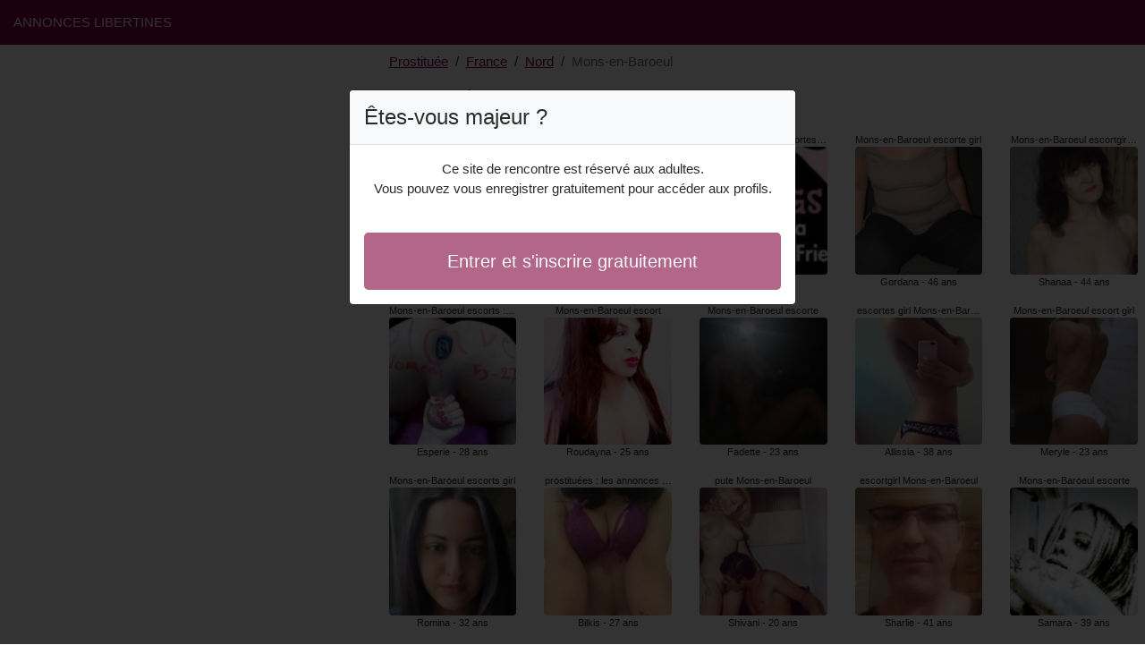

--- FILE ---
content_type: text/html; charset=UTF-8
request_url: https://www.annonces-libertines.net/fr/prostituee-les-annonces/nord/mons-en-baroeul
body_size: 5180
content:
<!doctype html>
<html lang="fr">
<head>
    <meta charset="utf-8">
    <meta name="viewport" content="width=device-width, initial-scale=1, shrink-to-fit=no">
    <link rel="stylesheet" href="/css/bootstrap.min.css" >
    <link rel="apple-touch-icon" sizes="180x180" href="/apple-touch-icon.png">
    <link rel="icon" type="image/png" sizes="32x32" href="/favicon-32x32.png">
    <link rel="icon" type="image/png" sizes="16x16" href="/favicon-16x16.png">
    <link rel="manifest" href="/site.webmanifest">
    <meta name="msapplication-TileColor" content="#7d013d">
    <meta name="theme-color" content="#ffffff">
		<title>Mons-en-Baroeul prostituée : les annonces, femme escort</title>
	<meta name="description" content="Escort girl à Mons-en-Baroeul, : les annonces escorte girl, escort girls, : les annonces escortes girls à Mons-en-Baroeul, escorte girls, ✔️ pute à Mons-en-Baroeul, : les annonces escorts." />
	<link rel="canonical" href="https://www.annonces-libertines.net/fr/prostituee-les-annonces/nord/mons-en-baroeul" />
	<style>
body{background-color:#FFFFFF;color: #2b2b2b;font-size: 15px;padding-bottom: 50px;padding-top: 50px;}
a, a:hover{color: #7d013d;}

header{
	line-height: 50px;position: fixed;top: 0;width: 100%;z-index: 1;background-color: #7d013d;
}

h1{font-size:1.5rem;width: 100%;}
h2{font-size:1.4rem;width: 100%;}
h3{font-size:1.3rem;width: 100%;}

.leilana{color: #7d013d;}
a.leilana:hover{color: #7d013d;}
.marylyn{background-color: rgba(125,1,61 ,.10);}
.tekla{background-color: rgba(125,1,61 ,.60);}

.genia{column-count: 6;column-width: 150px;}
.marvina{font-size: 11px;}
.marvina:hover{cursor:pointer;}
.marvina:hover span:last-child{text-decoration:underline;}

.marvina img{display: block;margin: 0 auto;width: 100%;}

.henrianne{display: block;white-space: nowrap;text-overflow: ellipsis;overflow: hidden;}

.galadriel{position: relative;}
.galadriel >div{position: fixed;}
.galadriel >div >div,.galadriel >div > div > object{width: 100%;height: calc(100vh - 50px);}

.list-unstyled{column-count: 4;column-width: 150px;line-height: 18px;}

.breadcrumb{background-color: transparent;padding: 10px 0;margin: 0;}
.breadcrumb a{text-decoration: underline;}
.breadcrumb-item+.breadcrumb-item::before{color: #2b2b2b;}

.modal {top: 10vh;}
.modal-backdrop.show {opacity: 0.8;}
.modal-title{font-size: 1.5rem;line-height: normal;}
.modal-body .btn-lg{padding: 1rem;}

@media (max-width: 767px){
    .list-unstyled{line-height:24px;}
    .galadriel{position: relative;}
    .galadriel >div{position: relative;}
    .galadriel >div >div,.galadriel >div > div > object{width: 100%;height: 200px;}
}
</style>		
</head>
<body id="body" onload="showOverlay()" >

	<header>
    	<div class="container-fluid" >
    		<div class="row" >
    			<div class="col-sm-6"><a href="https://www.annonces-libertines.net" class="text-light" >ANNONCES LIBERTINES</a></div>
    		</div>
    	</div>
	</header>

		<div class="container-fluid"  >
    	<div class="row">
    		<div class="col-md-8 p-0 order-md-2" >
    			<ol class="breadcrumb p-2">
    				<li class="breadcrumb-item"><a href="https://www.annonces-libertines.net">Prostituée</a></li>
    				<li class="breadcrumb-item"><a href="https://www.annonces-libertines.net/fr/prostituee-les-annonces">France</a></li>
    				<li class="breadcrumb-item"><a href="https://www.annonces-libertines.net/fr/prostituee-les-annonces/nord">Nord</a></li>
    				<li class="breadcrumb-item active">Mons-en-Baroeul</li>
    			</ol>
        	    <h1 class="p-2" >Prostituée : les annonces Mons-en-Baroeul</h1>
				<div class="genia" >
    	<div class="p-2 text-center marvina" data-id="14629" data-name="Jada"  data-age="35" >
		<span class="henrianne" >escorts Mons-en-Baroeul</span>
		<img alt="escorts Mons-en-Baroeul" class="lazy rounded" data-src="//cdn.annonces-libertines.net/s1mC0dzRL.jpg" src="[data-uri]" >
		<span class="henrianne" >Jada - 35 ans</span>
	</div>
    	<div class="p-2 text-center marvina" data-id="13795" data-name="Esperie"  data-age="28" >
		<span class="henrianne" >Mons-en-Baroeul escorts : les annonces</span>
		<img alt="Mons-en-Baroeul escorts : les annonces" class="lazy rounded" data-src="//cdn.annonces-libertines.net/3R2brh2mF.jpg" src="[data-uri]" >
		<span class="henrianne" >Esperie - 28 ans</span>
	</div>
    	<div class="p-2 text-center marvina" data-id="18574" data-name="Romina"  data-age="32" >
		<span class="henrianne" >Mons-en-Baroeul escorts girl</span>
		<img alt="Mons-en-Baroeul escorts girl" class="lazy rounded" data-src="//cdn.annonces-libertines.net/u8Ksxfr4V.jpg" src="[data-uri]" >
		<span class="henrianne" >Romina - 32 ans</span>
	</div>
    	<div class="p-2 text-center marvina" data-id="8464" data-name="Melea"  data-age="24" >
		<span class="henrianne" >Mons-en-Baroeul escorte girl</span>
		<img alt="Mons-en-Baroeul escorte girl" class="lazy rounded" data-src="//cdn.annonces-libertines.net/wxiiN4zIM.jpg" src="[data-uri]" >
		<span class="henrianne" >Melea - 24 ans</span>
	</div>
    	<div class="p-2 text-center marvina" data-id="19459" data-name="Seleyna"  data-age="35" >
		<span class="henrianne" >escort Mons-en-Baroeul</span>
		<img alt="escort Mons-en-Baroeul" class="lazy rounded" data-src="//cdn.annonces-libertines.net/gNsQ8yWGR.jpg" src="[data-uri]" >
		<span class="henrianne" >Seleyna - 35 ans</span>
	</div>
    	<div class="p-2 text-center marvina" data-id="14475" data-name="Lara"  data-age="33" >
		<span class="henrianne" >escortes : les annonces Mons-en-Baroeul</span>
		<img alt="escortes : les annonces Mons-en-Baroeul" class="lazy rounded" data-src="//cdn.annonces-libertines.net/50zgYdU9h.jpg" src="[data-uri]" >
		<span class="henrianne" >Lara - 33 ans</span>
	</div>
    	<div class="p-2 text-center marvina" data-id="9775" data-name="Eloise"  data-age="26" >
		<span class="henrianne" >Mons-en-Baroeul escortes girl : les annonces</span>
		<img alt="Mons-en-Baroeul escortes girl : les annonces" class="lazy rounded" data-src="//cdn.annonces-libertines.net/fqlYZ2hNL.jpg" src="[data-uri]" >
		<span class="henrianne" >Eloise - 26 ans</span>
	</div>
    	<div class="p-2 text-center marvina" data-id="28135" data-name="Melita"  data-age="36" >
		<span class="henrianne" >escortes girls Mons-en-Baroeul</span>
		<img alt="escortes girls Mons-en-Baroeul" class="lazy rounded" data-src="//cdn.annonces-libertines.net/ofF4ZbeHw.jpg" src="[data-uri]" >
		<span class="henrianne" >Melita - 36 ans</span>
	</div>
    	<div class="p-2 text-center marvina" data-id="31148" data-name="Marie-nadine"  data-age="40" >
		<span class="henrianne" >escort girl : les annonces Mons-en-Baroeul</span>
		<img alt="escort girl : les annonces Mons-en-Baroeul" class="lazy rounded" data-src="//cdn.annonces-libertines.net/9WiLhsSra.jpg" src="[data-uri]" >
		<span class="henrianne" >Marie-nadine - 40 ans</span>
	</div>
    	<div class="p-2 text-center marvina" data-id="33502" data-name="Rosina"  data-age="44" >
		<span class="henrianne" >Mons-en-Baroeul escort girls : les annonces</span>
		<img alt="Mons-en-Baroeul escort girls : les annonces" class="lazy rounded" data-src="//cdn.annonces-libertines.net/mts352LgM.jpg" src="[data-uri]" >
		<span class="henrianne" >Rosina - 44 ans</span>
	</div>
    	<div class="p-2 text-center marvina" data-id="15943" data-name="Monnia"  data-age="29" >
		<span class="henrianne" >prostituée : les annonces Mons-en-Baroeul</span>
		<img alt="prostituée : les annonces Mons-en-Baroeul" class="lazy rounded" data-src="//cdn.annonces-libertines.net/11YvxN0ws.jpg" src="[data-uri]" >
		<span class="henrianne" >Monnia - 29 ans</span>
	</div>
    	<div class="p-2 text-center marvina" data-id="10976" data-name="Rose-lise"  data-age="26" >
		<span class="henrianne" >Mons-en-Baroeul escortes girl</span>
		<img alt="Mons-en-Baroeul escortes girl" class="lazy rounded" data-src="//cdn.annonces-libertines.net/zMfyunfSu.jpg" src="[data-uri]" >
		<span class="henrianne" >Rose-lise - 26 ans</span>
	</div>
    	<div class="p-2 text-center marvina" data-id="8263" data-name="Allysson"  data-age="30" >
		<span class="henrianne" >putes Mons-en-Baroeul</span>
		<img alt="putes Mons-en-Baroeul" class="lazy rounded" data-src="//cdn.annonces-libertines.net/nZcWpuXdX.jpg" src="[data-uri]" >
		<span class="henrianne" >Allysson - 30 ans</span>
	</div>
    	<div class="p-2 text-center marvina" data-id="3024" data-name="Roudayna"  data-age="25" >
		<span class="henrianne" >Mons-en-Baroeul escort</span>
		<img alt="Mons-en-Baroeul escort" class="lazy rounded" data-src="//cdn.annonces-libertines.net/PTj8hbJbG.jpg" src="[data-uri]" >
		<span class="henrianne" >Roudayna - 25 ans</span>
	</div>
    	<div class="p-2 text-center marvina" data-id="16686" data-name="Bilkis"  data-age="27" >
		<span class="henrianne" >prostituées : les annonces Mons-en-Baroeul</span>
		<img alt="prostituées : les annonces Mons-en-Baroeul" class="lazy rounded" data-src="//cdn.annonces-libertines.net/ugq8PdrHG.jpg" src="[data-uri]" >
		<span class="henrianne" >Bilkis - 27 ans</span>
	</div>
    	<div class="p-2 text-center marvina" data-id="10307" data-name="Aryam"  data-age="28" >
		<span class="henrianne" >Mons-en-Baroeul escorts : les annonces</span>
		<img alt="Mons-en-Baroeul escorts : les annonces" class="lazy rounded" data-src="//cdn.annonces-libertines.net/Y3yyOC3WI.jpg" src="[data-uri]" >
		<span class="henrianne" >Aryam - 28 ans</span>
	</div>
    	<div class="p-2 text-center marvina" data-id="17674" data-name="Djelyssa"  data-age="36" >
		<span class="henrianne" >escortes girl Mons-en-Baroeul</span>
		<img alt="escortes girl Mons-en-Baroeul" class="lazy rounded" data-src="//cdn.annonces-libertines.net/lZWcNURHJ.jpg" src="[data-uri]" >
		<span class="henrianne" >Djelyssa - 36 ans</span>
	</div>
    	<div class="p-2 text-center marvina" data-id="8382" data-name="Lorelia"  data-age="28" >
		<span class="henrianne" >Mons-en-Baroeul escort</span>
		<img alt="Mons-en-Baroeul escort" class="lazy rounded" data-src="//cdn.annonces-libertines.net/ei1J1X9TL.jpg" src="[data-uri]" >
		<span class="henrianne" >Lorelia - 28 ans</span>
	</div>
    	<div class="p-2 text-center marvina" data-id="32696" data-name="Avigaelle"  data-age="45" >
		<span class="henrianne" >escort girls : les annonces Mons-en-Baroeul</span>
		<img alt="escort girls : les annonces Mons-en-Baroeul" class="lazy rounded" data-src="//cdn.annonces-libertines.net/x5muGZyzc.jpg" src="[data-uri]" >
		<span class="henrianne" >Avigaelle - 45 ans</span>
	</div>
    	<div class="p-2 text-center marvina" data-id="28795" data-name="Badria"  data-age="38" >
		<span class="henrianne" >escortes girl Mons-en-Baroeul</span>
		<img alt="escortes girl Mons-en-Baroeul" class="lazy rounded" data-src="//cdn.annonces-libertines.net/q4o9ucJ9M.jpg" src="[data-uri]" >
		<span class="henrianne" >Badria - 38 ans</span>
	</div>
    	<div class="p-2 text-center marvina" data-id="17311" data-name="Ilisa"  data-age="35" >
		<span class="henrianne" >escortes girl : les annonces Mons-en-Baroeul</span>
		<img alt="escortes girl : les annonces Mons-en-Baroeul" class="lazy rounded" data-src="//cdn.annonces-libertines.net/tx7UPeRN4.jpg" src="[data-uri]" >
		<span class="henrianne" >Ilisa - 35 ans</span>
	</div>
    	<div class="p-2 text-center marvina" data-id="15827" data-name="Rahile"  data-age="32" >
		<span class="henrianne" >escorts Mons-en-Baroeul</span>
		<img alt="escorts Mons-en-Baroeul" class="lazy rounded" data-src="//cdn.annonces-libertines.net/R9YdPHdDd.jpg" src="[data-uri]" >
		<span class="henrianne" >Rahile - 32 ans</span>
	</div>
    	<div class="p-2 text-center marvina" data-id="7210" data-name="Susanna"  data-age="25" >
		<span class="henrianne" >Mons-en-Baroeul escortes girl</span>
		<img alt="Mons-en-Baroeul escortes girl" class="lazy rounded" data-src="//cdn.annonces-libertines.net/JNDAG4knb.jpg" src="[data-uri]" >
		<span class="henrianne" >Susanna - 25 ans</span>
	</div>
    	<div class="p-2 text-center marvina" data-id="22520" data-name="Verene"  data-age="36" >
		<span class="henrianne" >Mons-en-Baroeul escorte girl</span>
		<img alt="Mons-en-Baroeul escorte girl" class="lazy rounded" data-src="//cdn.annonces-libertines.net/Q5SVBZimu.jpg" src="[data-uri]" >
		<span class="henrianne" >Verene - 36 ans</span>
	</div>
    	<div class="p-2 text-center marvina" data-id="34986" data-name="Tessa"  data-age="46" >
		<span class="henrianne" >Mons-en-Baroeul escortes : les annonces</span>
		<img alt="Mons-en-Baroeul escortes : les annonces" class="lazy rounded" data-src="//cdn.annonces-libertines.net/16h93exZK.jpg" src="[data-uri]" >
		<span class="henrianne" >Tessa - 46 ans</span>
	</div>
    	<div class="p-2 text-center marvina" data-id="555" data-name="Fadette"  data-age="23" >
		<span class="henrianne" >Mons-en-Baroeul escorte</span>
		<img alt="Mons-en-Baroeul escorte" class="lazy rounded" data-src="//cdn.annonces-libertines.net/8cchjutVs.jpg" src="[data-uri]" >
		<span class="henrianne" >Fadette - 23 ans</span>
	</div>
    	<div class="p-2 text-center marvina" data-id="8428" data-name="Shivani"  data-age="20" >
		<span class="henrianne" >pute Mons-en-Baroeul</span>
		<img alt="pute Mons-en-Baroeul" class="lazy rounded" data-src="//cdn.annonces-libertines.net/K3alio9jt.jpg" src="[data-uri]" >
		<span class="henrianne" >Shivani - 20 ans</span>
	</div>
    	<div class="p-2 text-center marvina" data-id="35400" data-name="Nise"  data-age="44" >
		<span class="henrianne" >Mons-en-Baroeul prostituée</span>
		<img alt="Mons-en-Baroeul prostituée" class="lazy rounded" data-src="//cdn.annonces-libertines.net/y0yPwtCyG.jpg" src="[data-uri]" >
		<span class="henrianne" >Nise - 44 ans</span>
	</div>
    	<div class="p-2 text-center marvina" data-id="37424" data-name="Yeter"  data-age="43" >
		<span class="henrianne" >Mons-en-Baroeul prostituée</span>
		<img alt="Mons-en-Baroeul prostituée" class="lazy rounded" data-src="//cdn.annonces-libertines.net/Gqxnm4EIs.jpg" src="[data-uri]" >
		<span class="henrianne" >Yeter - 43 ans</span>
	</div>
    	<div class="p-2 text-center marvina" data-id="31457" data-name="Ibtissem"  data-age="43" >
		<span class="henrianne" >putes Mons-en-Baroeul</span>
		<img alt="putes Mons-en-Baroeul" class="lazy rounded" data-src="//cdn.annonces-libertines.net/1TRpBKAf0.jpg" src="[data-uri]" >
		<span class="henrianne" >Ibtissem - 43 ans</span>
	</div>
    	<div class="p-2 text-center marvina" data-id="26450" data-name="Marie-guylene"  data-age="40" >
		<span class="henrianne" >escorts : les annonces Mons-en-Baroeul</span>
		<img alt="escorts : les annonces Mons-en-Baroeul" class="lazy rounded" data-src="//cdn.annonces-libertines.net/O9jwmUeuB.jpg" src="[data-uri]" >
		<span class="henrianne" >Marie-guylene - 40 ans</span>
	</div>
    	<div class="p-2 text-center marvina" data-id="13168" data-name="Ibtisseme"  data-age="29" >
		<span class="henrianne" >escortgirl Mons-en-Baroeul</span>
		<img alt="escortgirl Mons-en-Baroeul" class="lazy rounded" data-src="//cdn.annonces-libertines.net/hLhDpl7Kj.jpg" src="[data-uri]" >
		<span class="henrianne" >Ibtisseme - 29 ans</span>
	</div>
    	<div class="p-2 text-center marvina" data-id="38542" data-name="Aycan"  data-age="47" >
		<span class="henrianne" >escort girl Mons-en-Baroeul</span>
		<img alt="escort girl Mons-en-Baroeul" class="lazy rounded" data-src="//cdn.annonces-libertines.net/CAHssfvpv.jpg" src="[data-uri]" >
		<span class="henrianne" >Aycan - 47 ans</span>
	</div>
    	<div class="p-2 text-center marvina" data-id="23995" data-name="Scholastie"  data-age="39" >
		<span class="henrianne" >Mons-en-Baroeul escortes girls</span>
		<img alt="Mons-en-Baroeul escortes girls" class="lazy rounded" data-src="//cdn.annonces-libertines.net/OuROZos7d.jpg" src="[data-uri]" >
		<span class="henrianne" >Scholastie - 39 ans</span>
	</div>
    	<div class="p-2 text-center marvina" data-id="29914" data-name="Marie-noemie"  data-age="46" >
		<span class="henrianne" >Mons-en-Baroeul prostituées</span>
		<img alt="Mons-en-Baroeul prostituées" class="lazy rounded" data-src="//cdn.annonces-libertines.net/NEI22jHmn.jpg" src="[data-uri]" >
		<span class="henrianne" >Marie-noemie - 46 ans</span>
	</div>
    	<div class="p-2 text-center marvina" data-id="4616" data-name="Theophilia"  data-age="19" >
		<span class="henrianne" >escort girl Mons-en-Baroeul</span>
		<img alt="escort girl Mons-en-Baroeul" class="lazy rounded" data-src="//cdn.annonces-libertines.net/03voaOFYE.jpg" src="[data-uri]" >
		<span class="henrianne" >Theophilia - 19 ans</span>
	</div>
    	<div class="p-2 text-center marvina" data-id="34226" data-name="Gordana"  data-age="46" >
		<span class="henrianne" >Mons-en-Baroeul escorte girl</span>
		<img alt="Mons-en-Baroeul escorte girl" class="lazy rounded" data-src="//cdn.annonces-libertines.net/E9lKDlFEe.jpg" src="[data-uri]" >
		<span class="henrianne" >Gordana - 46 ans</span>
	</div>
    	<div class="p-2 text-center marvina" data-id="18418" data-name="Allissia"  data-age="38" >
		<span class="henrianne" >escortes girl Mons-en-Baroeul</span>
		<img alt="escortes girl Mons-en-Baroeul" class="lazy rounded" data-src="//cdn.annonces-libertines.net/m4mkItEK0.jpg" src="[data-uri]" >
		<span class="henrianne" >Allissia - 38 ans</span>
	</div>
    	<div class="p-2 text-center marvina" data-id="36135" data-name="Sharlie"  data-age="41" >
		<span class="henrianne" >escortgirl Mons-en-Baroeul</span>
		<img alt="escortgirl Mons-en-Baroeul" class="lazy rounded" data-src="//cdn.annonces-libertines.net/2kwvX6kGT.jpg" src="[data-uri]" >
		<span class="henrianne" >Sharlie - 41 ans</span>
	</div>
    	<div class="p-2 text-center marvina" data-id="33189" data-name="Edwiga"  data-age="43" >
		<span class="henrianne" >Mons-en-Baroeul escorte</span>
		<img alt="Mons-en-Baroeul escorte" class="lazy rounded" data-src="//cdn.annonces-libertines.net/IkQwAhDF4.jpg" src="[data-uri]" >
		<span class="henrianne" >Edwiga - 43 ans</span>
	</div>
    	<div class="p-2 text-center marvina" data-id="19985" data-name="Youmna"  data-age="33" >
		<span class="henrianne" >Mons-en-Baroeul escortgirl : les annonces</span>
		<img alt="Mons-en-Baroeul escortgirl : les annonces" class="lazy rounded" data-src="//cdn.annonces-libertines.net/fr6grIHk1.jpg" src="[data-uri]" >
		<span class="henrianne" >Youmna - 33 ans</span>
	</div>
    	<div class="p-2 text-center marvina" data-id="39521" data-name="Nedia"  data-age="43" >
		<span class="henrianne" >escortes girls : les annonces Mons-en-Baroeul</span>
		<img alt="escortes girls : les annonces Mons-en-Baroeul" class="lazy rounded" data-src="//cdn.annonces-libertines.net/Jy3ADEeiW.jpg" src="[data-uri]" >
		<span class="henrianne" >Nedia - 43 ans</span>
	</div>
    	<div class="p-2 text-center marvina" data-id="40453" data-name="Ahlima"  data-age="42" >
		<span class="henrianne" >escorte girl Mons-en-Baroeul</span>
		<img alt="escorte girl Mons-en-Baroeul" class="lazy rounded" data-src="//cdn.annonces-libertines.net/xg3nYjSv9.jpg" src="[data-uri]" >
		<span class="henrianne" >Ahlima - 42 ans</span>
	</div>
    	<div class="p-2 text-center marvina" data-id="22335" data-name="Dorienne"  data-age="34" >
		<span class="henrianne" >Mons-en-Baroeul prostituée</span>
		<img alt="Mons-en-Baroeul prostituée" class="lazy rounded" data-src="//cdn.annonces-libertines.net/GYjuHlPg3.jpg" src="[data-uri]" >
		<span class="henrianne" >Dorienne - 34 ans</span>
	</div>
    	<div class="p-2 text-center marvina" data-id="38247" data-name="Kaltoum"  data-age="43" >
		<span class="henrianne" >Mons-en-Baroeul escort girls : les annonces</span>
		<img alt="Mons-en-Baroeul escort girls : les annonces" class="lazy rounded" data-src="//cdn.annonces-libertines.net/2BN7Qdc2e.jpg" src="[data-uri]" >
		<span class="henrianne" >Kaltoum - 43 ans</span>
	</div>
    	<div class="p-2 text-center marvina" data-id="33240" data-name="Yannie"  data-age="45" >
		<span class="henrianne" >escortgirl : les annonces Mons-en-Baroeul</span>
		<img alt="escortgirl : les annonces Mons-en-Baroeul" class="lazy rounded" data-src="//cdn.annonces-libertines.net/yK2Jbgie4.jpg" src="[data-uri]" >
		<span class="henrianne" >Yannie - 45 ans</span>
	</div>
    	<div class="p-2 text-center marvina" data-id="4583" data-name="Nesrin"  data-age="18" >
		<span class="henrianne" >escortes girls Mons-en-Baroeul</span>
		<img alt="escortes girls Mons-en-Baroeul" class="lazy rounded" data-src="//cdn.annonces-libertines.net/dJum00pD6.jpg" src="[data-uri]" >
		<span class="henrianne" >Nesrin - 18 ans</span>
	</div>
    	<div class="p-2 text-center marvina" data-id="13405" data-name="Parvati"  data-age="31" >
		<span class="henrianne" >pute Mons-en-Baroeul</span>
		<img alt="pute Mons-en-Baroeul" class="lazy rounded" data-src="//cdn.annonces-libertines.net/k3KjcqiDJ.jpg" src="[data-uri]" >
		<span class="henrianne" >Parvati - 31 ans</span>
	</div>
    	<div class="p-2 text-center marvina" data-id="45413" data-name="Shanaa"  data-age="44" >
		<span class="henrianne" >Mons-en-Baroeul escortgirl : les annonces</span>
		<img alt="Mons-en-Baroeul escortgirl : les annonces" class="lazy rounded" data-src="//cdn.annonces-libertines.net/OZ9ZKEbaX.jpg" src="[data-uri]" >
		<span class="henrianne" >Shanaa - 44 ans</span>
	</div>
    	<div class="p-2 text-center marvina" data-id="1146" data-name="Meryle"  data-age="23" >
		<span class="henrianne" >Mons-en-Baroeul escort girl</span>
		<img alt="Mons-en-Baroeul escort girl" class="lazy rounded" data-src="//cdn.annonces-libertines.net/pSaAKlI8N.jpg" src="[data-uri]" >
		<span class="henrianne" >Meryle - 23 ans</span>
	</div>
    	<div class="p-2 text-center marvina" data-id="25599" data-name="Samara"  data-age="39" >
		<span class="henrianne" >Mons-en-Baroeul escorte</span>
		<img alt="Mons-en-Baroeul escorte" class="lazy rounded" data-src="//cdn.annonces-libertines.net/MISSbVWb6.jpg" src="[data-uri]" >
		<span class="henrianne" >Samara - 39 ans</span>
	</div>
    	<div class="p-2 text-center marvina" data-id="8105" data-name="Gulsen"  data-age="25" >
		<span class="henrianne" >escortes girl Mons-en-Baroeul</span>
		<img alt="escortes girl Mons-en-Baroeul" class="lazy rounded" data-src="//cdn.annonces-libertines.net/4tLLIckKs.jpg" src="[data-uri]" >
		<span class="henrianne" >Gulsen - 25 ans</span>
	</div>
    	<div class="p-2 text-center marvina" data-id="44080" data-name="Makia"  data-age="44" >
		<span class="henrianne" >escortgirls Mons-en-Baroeul</span>
		<img alt="escortgirls Mons-en-Baroeul" class="lazy rounded" data-src="//cdn.annonces-libertines.net/hjiQbdpOh.jpg" src="[data-uri]" >
		<span class="henrianne" >Makia - 44 ans</span>
	</div>
    	<div class="p-2 text-center marvina" data-id="27652" data-name="Florianne"  data-age="36" >
		<span class="henrianne" >prostituées Mons-en-Baroeul</span>
		<img alt="prostituées Mons-en-Baroeul" class="lazy rounded" data-src="//cdn.annonces-libertines.net/Uv8EhU3tK.jpg" src="[data-uri]" >
		<span class="henrianne" >Florianne - 36 ans</span>
	</div>
    	<div class="p-2 text-center marvina" data-id="12805" data-name="Rawia"  data-age="24" >
		<span class="henrianne" >Mons-en-Baroeul escorte girl</span>
		<img alt="Mons-en-Baroeul escorte girl" class="lazy rounded" data-src="//cdn.annonces-libertines.net/Er0IkaKfg.jpg" src="[data-uri]" >
		<span class="henrianne" >Rawia - 24 ans</span>
	</div>
    	<div class="p-2 text-center marvina" data-id="7782" data-name="Jannine"  data-age="29" >
		<span class="henrianne" >escort Mons-en-Baroeul</span>
		<img alt="escort Mons-en-Baroeul" class="lazy rounded" data-src="//cdn.annonces-libertines.net/XmW8bTBPy.jpg" src="[data-uri]" >
		<span class="henrianne" >Jannine - 29 ans</span>
	</div>
    	<div class="p-2 text-center marvina" data-id="45811" data-name="Laina"  data-age="44" >
		<span class="henrianne" >escortgirls Mons-en-Baroeul</span>
		<img alt="escortgirls Mons-en-Baroeul" class="lazy rounded" data-src="//cdn.annonces-libertines.net/lgn1Ek6ib.jpg" src="[data-uri]" >
		<span class="henrianne" >Laina - 44 ans</span>
	</div>
    	<div class="p-2 text-center marvina" data-id="42700" data-name="Camilia"  data-age="41" >
		<span class="henrianne" >Mons-en-Baroeul escorts girls : les annonces</span>
		<img alt="Mons-en-Baroeul escorts girls : les annonces" class="lazy rounded" data-src="//cdn.annonces-libertines.net/6ygmLpoQv.jpg" src="[data-uri]" >
		<span class="henrianne" >Camilia - 41 ans</span>
	</div>
    	<div class="p-2 text-center marvina" data-id="36125" data-name="Magdelena"  data-age="42" >
		<span class="henrianne" >escorte Mons-en-Baroeul</span>
		<img alt="escorte Mons-en-Baroeul" class="lazy rounded" data-src="//cdn.annonces-libertines.net/z3L6wWtzK.jpg" src="[data-uri]" >
		<span class="henrianne" >Magdelena - 42 ans</span>
	</div>
    	<div class="p-2 text-center marvina" data-id="30375" data-name="Assiatou"  data-age="43" >
		<span class="henrianne" >escortes Mons-en-Baroeul</span>
		<img alt="escortes Mons-en-Baroeul" class="lazy rounded" data-src="//cdn.annonces-libertines.net/YcIF2JrEA.jpg" src="[data-uri]" >
		<span class="henrianne" >Assiatou - 43 ans</span>
	</div>
    </div>    			<div class="card m-2">
    				<div class="card-header"><h2>Femme escort : les annonces à Mons-en-Baroeul</h2></div>
    				<div class="card-body">
        				        					        					Estreux, 
        					        				        					        					Semousies, 
        					        				        					        					Thiant, 
        					        				        					        					Saulzoir, 
        					        				        					        					Beaucamps-Ligny, 
        					        				        					        					Uxem, 
        					        				        					        					Hallennes-lez-Haubourdin, 
        					        				        					        					<a href="https://www.annonces-libertines.net/fr/prostituee-les-annonces/nord/croix">Croix</a>, 
        					        				        					        					Gommegnies, 
        					        				        					        					Wattignies-la-Victoire, 
        					        				        					        					Hardifort, 
        					        				        					        					Clary, 
        					        				        					        					<a href="https://www.annonces-libertines.net/fr/prostituee-les-annonces/nord/saint-andre-lez-lille">Saint-André-lez-Lille</a>, 
        					        				        					        					Cagnoncles, 
        					        				        					        					Vred, 
        					        				        					        					Millonfosse, 
        					        				        					        					Bouchain, 
        					        				        					        					Ors, 
        					        				        					        					Sebourg, 
        					        				        					        					Coudekerque-Village, 
        					        				        					        					Écaillon, 
        					        				        					        					Salomé, 
        					        				        					        					Eecke, 
        					        				        					        					Fontaine-Notre-Dame, 
        					        				        					        					Obies, 
        					        				        					        					Saint-Jans-Cappel, 
        					        				        					        					Brillon, 
        					        				        					        					Wallon-Cappel, 
        					        				        					        					Aibes, 
        					        				        					        					Saint-Hilaire-sur-Helpe, 
        					        				        					        					Limont-Fontaine, 
        					        				        					        					Quaëdypre, 
        					        				        					        					Iwuy, 
        					        				        					        					Honnecourt-sur-Escaut, 
        					        				        					        					Séranvillers-Forenville, 
        					        				        					        					Lesquin, 
        					        				        					        					Preux-au-Bois, 
        					        				        					        					Jeumont, 
        					        				        					        					Onnaing, 
        					        				        					        					Hergnies, 
        					        				        					        					Willies, 
        					        				        					        					Saint-Pierre-Brouck, 
        					        				        					        					Linselles, 
        					        				        					        					Moëres, 
        					        				        					        					La Gorgue, 
        					        				        					        					Artres, 
        					        				        					        					Broxeele, 
        					        				        					        					Noyelles-sur-Escaut, 
        					        				        					        					Haut-Lieu, 
        					        				        					        					Bousbecque, 
        					        				        				        			</div>
    			</div>
        	</div>
        	
        	<div class="col-md-4 p-0 galadriel order-md-1" >
    			<div class="col-md-4  p-0"  >
    				    				<div>
						<object data="https://maps.google.com/maps?f=q&source=s_q&hl=en&geocode=&q=Mons-en-Baroeul+59+France&aq=&ie=UTF8&hq=&t=m&output=embed" frameborder="0"  scrolling="no" ></object>
    				</div>
    				    			</div>
    		</div>
        	
		</div>
	</div>
	
	
	<div class="modal" id="registerModal" tabindex="-1" role="dialog">
		<div class="modal-dialog" role="document">
			<div class="modal-content">

			</div>
		</div>
	</div>
	
	<script src="/js/jquery-3.5.1.min.js"></script>
	<script src="/js/bootstrap.min.js" crossorigin="anonymous"></script>
    <script src="/js/intersection-observer.js"></script>
    <script src="/js/lazyload.min.js"></script>
    <script>
		var girl = 'marvina';
	</script>
	    <script>
	var lazyLoadInstance = new LazyLoad({
	    elements_selector: ".lazy",
	    threshold: 300,
	});

	$(document).on('click', '.' + girl, function(e){
		e.preventDefault();
		var id = $(this).data('id');
		var name = $(this).data('name');
		var age = $(this).data('age');
	    $.ajax({
	        url : '/contact/' + id,
	        type : 'POST',
	        data : {name : name, age : age},
	        dataType : 'html',
	        success : function(code_html, statut){
	            $('.modal-content').empty();
	            $('.modal-content').append(code_html);
	            $('#registerModal').modal({backdrop: 'static', keyboard: false}).show();
	        }
	     });
	});

	function showOverlay()
	{
		$('.' + girl)[0].click();
	}

    function aVisitor()
    {
    	$.post( "/a-visitor" );
    }

    $( document ).ready(function() {
    	aVisitor();
    });
    </script>
<script defer src="https://static.cloudflareinsights.com/beacon.min.js/vcd15cbe7772f49c399c6a5babf22c1241717689176015" integrity="sha512-ZpsOmlRQV6y907TI0dKBHq9Md29nnaEIPlkf84rnaERnq6zvWvPUqr2ft8M1aS28oN72PdrCzSjY4U6VaAw1EQ==" data-cf-beacon='{"version":"2024.11.0","token":"a9134b442cc64a2d8cb471951a8b1742","r":1,"server_timing":{"name":{"cfCacheStatus":true,"cfEdge":true,"cfExtPri":true,"cfL4":true,"cfOrigin":true,"cfSpeedBrain":true},"location_startswith":null}}' crossorigin="anonymous"></script>
</body>
</html>